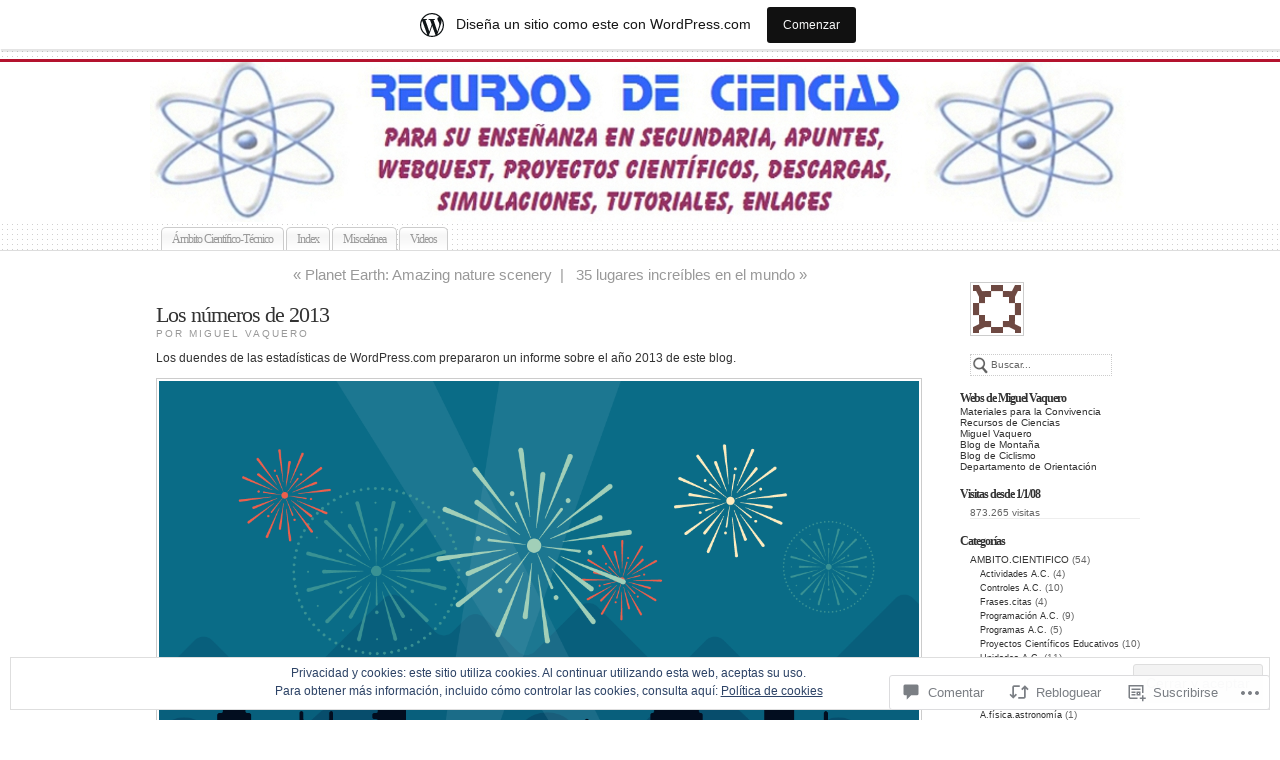

--- FILE ---
content_type: text/css;charset=utf-8
request_url: https://deciencias.wordpress.com/?css=css
body_size: 632
content:

/*This css file manages the css rules for dynamic content.*/

#title_box, .corner_tr, .corner_tl, .entry .navigation a:hover, .entry .navigation a:focus, .navigation a:hover, .navigation a:focus, #wp-calendar a:hover, #wp-calendar a:focus {
	background-color: #b4132e;
	color: #fff;
	}

#page {
	border-top: 3px solid #b4132e;
	}

a:hover, .postmetadata a:hover, .tags a:hover, .entry a:hover, #credits a:hover, .commentbox cite a:hover, .commentmetadata a:hover,
a:focus, .postmetadata a:focus, .tags a:focus, .entry a:focus, #credits a:focus, .commentbox cite a:focus, .commentmetadata a:focus {
	color: #b4132e;
	}

a:hover img.centered, a:hover img.alignright, a:hover img.alignleft, a:hover img, .gallery a:hover img, .wp-caption a:hover img, #wp-calendar #today,
a:focus img.centered, a:focus img.alignright, a:focus img.alignleft, a:focus img, .gallery a:focus img, .wp-caption a:focus img, #wp-calendar #today {
	border: 1px solid #b4132e;
	}

.postmetadata a, .tags a, #credits a, .commentmetadata a, .read_more {
	color: #5d772c;
	}

#footer {
	border-top: 2px solid #b4132e;
	border-bottom: 1px solid #b4132e;
	}

.sticky {
	border-top: 2px dotted #b4132e;
	border-bottom: 1px dotted #b4132e;
	}


	/*active when header is replaced with custom image */
	#header h1, #header h1 a, #header h1 a:visited {
		padding-top: 10px;
		font-size: 2.3em;
		text-align: left;
	}
	.description {
		font-size: 1.5em;
		padding-left: 10px;
		font-style: italic;
		margin: -5px;
		}
	#header {
		height: 85px;
		padding: 35px 0 40px 20px;
		width: 986px;
		margin: 0 auto;
	}
	.post, .search .page {
		width: 760px;
		margin: auto;
		float: none;
	}
	#content, .navigation_box {
		padding-left: 0;
		width: 800px;
	}
#three_column img.alignright, #three_column img.alignleft, #three_column .wp-caption.alignleft img, #three_column .wp-caption.alignleft, #three_column .wp-caption.alignright img, #three_column .wp-caption.alignright {
	max-width: 300px !important;
	height: auto;
	max-height: 400px !important
}

.singlepage .post, .singlepage .page {
	width:760px;
	margin: auto;
}
#sidebar {
	width: 180px;
}
#content_container, #footer, #page_list {
	width: 1000px;
}
	#footer .cell {
		width: 20.5%;
	}
	.cell-4 {
		padding: 20px;
		float: left;
	}
	#footer a[rel="generator"], #footer a[rel="designer"] {
		color: #b4132e;
	}